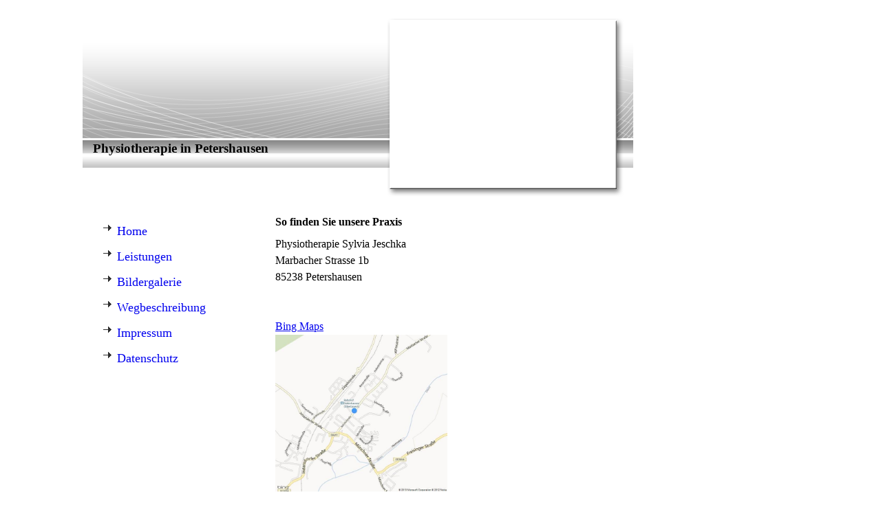

--- FILE ---
content_type: text/html; charset=utf-8
request_url: https://physiotherapie-petershausen.de/Wegbeschreibung
body_size: 14251
content:
<!DOCTYPE html><html><head><meta http-equiv="Content-Type" content="text/html; charset=UTF-8"><title>Physiotherapie Petershausen - Wegbeschreibung</title><meta name="description" content="Webseiten der Physiotherapie Sylvia Jeschka in Petershausen. Wir bieten nahezu alle physiotherapischen Leistungen an, zum Beispiel: Krankengymnastik, Manuelle Therapie, KG nach Bobath und Vojta, Lymphdrainage, Fango, Elektrotherapie, Ultraschall, Rückenschule, Therapeutisches Klettern, spezielle Kindertherapie,..."><meta name="keywords" content="Physiotherapie; Krankengymnastik; Massage; Jeschka; Petershausen; Markt Indersdorf; Jetzendorf; Vierkirchen; Reichertshausen; Hohenkammer; "><link href="https://physiotherapie-petershausen.de/Wegbeschreibung" rel="canonical"><meta content="Physiotherapie Petershausen - Wegbeschreibung" property="og:title"><meta content="website" property="og:type"><meta content="https://physiotherapie-petershausen.de/Wegbeschreibung" property="og:url"><script>
              window.beng = window.beng || {};
              window.beng.env = {
                language: "en",
                country: "US",
                mode: "deploy",
                context: "page",
                pageId: "000003929744",
                skeletonId: "",
                scope: "HTO01FLQTNMM",
                isProtected: false,
                navigationText: "Wegbeschreibung",
                instance: "1",
                common_prefix: "https://homepagedesigner.telekom.de",
                design_common: "https://homepagedesigner.telekom.de/beng/designs/",
                design_template: "reseller/1000003/telekom_mv_201",
                path_design: "https://homepagedesigner.telekom.de/beng/designs/data/reseller/1000003/telekom_mv_201/",
                path_res: "https://homepagedesigner.telekom.de/res/",
                path_bengres: "https://homepagedesigner.telekom.de/beng/res/",
                masterDomain: "",
                preferredDomain: "",
                preprocessHostingUri: function(uri) {
                  
                    return uri || "";
                  
                },
                hideEmptyAreas: false
              };
            </script><script xmlns="http://www.w3.org/1999/xhtml" src="https://homepagedesigner.telekom.de/cm4all-beng-proxy/beng-proxy.js">;</script><link xmlns="http://www.w3.org/1999/xhtml" rel="stylesheet" href="https://homepagedesigner.telekom.de/.cm4all/e/static/3rdparty/font-awesome/css/font-awesome.min.css"></link><link rel="stylesheet" type="text/css" href="//homepagedesigner.telekom.de/.cm4all/res/static/libcm4all-js-widget/3.89.7/css/widget-runtime.css"/>

<link rel="stylesheet" type="text/css" href="//homepagedesigner.telekom.de/.cm4all/res/static/beng-editor/5.3.130/css/deploy.css"/>

<link rel="stylesheet" type="text/css" href="//homepagedesigner.telekom.de/.cm4all/res/static/libcm4all-js-widget/3.89.7/css/slideshow-common.css"/>

<script src="//homepagedesigner.telekom.de/.cm4all/res/static/jquery-1.7/jquery.js">;</script><script src="//homepagedesigner.telekom.de/.cm4all/res/static/prototype-1.7.3/prototype.js">;</script><script src="//homepagedesigner.telekom.de/.cm4all/res/static/jslib/1.4.1/js/legacy.js">;</script><script src="//homepagedesigner.telekom.de/.cm4all/res/static/libcm4all-js-widget/3.89.7/js/widget-runtime.js">;</script>

<script src="//homepagedesigner.telekom.de/.cm4all/res/static/libcm4all-js-widget/3.89.7/js/slideshow-common.js">;</script>

<script src="//homepagedesigner.telekom.de/.cm4all/res/static/beng-editor/5.3.130/js/deploy.js">;</script>

<script>
                (function() {
                  var mobileAgent = MobileBrowserSwitch.isMobileAgent(navigator.userAgent);
                  if (mobileAgent) {
                    var url = window.location.pathname;
                    if (url.endsWith("/")) {
                      url = url.substring(0, url.length - 1);
                    }
                    if (url.endsWith("/index.php")) {
                      url = url.substring(0, url.length - 10);
                    }
                    if (!/1,auth,8,1$/.test(url) && !/1%2Cauth%2C8%2C1$/.test(url)) {
                      url += "/mobile/";
                      window.location.pathname = url;
                    }
                  }
                })();
              </script><link xmlns="http://www.w3.org/1999/xhtml"  rel="stylesheet" type="text/css" href="https://homepagedesigner.telekom.de/.cm4all/designs/static/reseller/1000003/telekom_mv_201/1561385232.56/css/main.css"></link><!--[if lt IE 7]>
			<link rel="stylesheet" type="text/css" href="https://homepagedesigner.telekom.de/beng/designs/data/reseller/1000003/telekom_mv_201/css/ie6.css"/>
		<![endif]--><link href="/.cm4all/handler.php/vars.css?v=20200421170726" type="text/css" rel="stylesheet"><style type="text/css">.cm-logo {background-image: none;background-position: 8px 50px;
background-size: 214px 117px;
background-repeat: no-repeat;
      }</style><script type="text/javascript">window.cmLogoWidgetId = "CMTOI_cm4all_com_widgets_Logo_10899691";
            window.cmLogoGetCommonWidget = function (){
                return new cm4all.Common.Widget({
            base    : "/Wegbeschreibung",
            session : "",
            frame   : "",
            path    : "CMTOI_cm4all_com_widgets_Logo_10899691"
        })
            };
            window.logoConfiguration = {
                "cm-logo-x" : "8",
        "cm-logo-y" : "50",
        "cm-logo-v" : "2.0",
        "cm-logo-w" : "214",
        "cm-logo-h" : "117",
        "cm-logo-di" : "reseller/1000003/telekom_mv_201",
        "cm-logo-u" : "public-service://0/",
        "cm-logo-k" : "/.cm4all/sysdb/keyvisuals/302386633ecc66f727d75e0d76c5487d2816.jpg",
        "cm-logo-bc" : "",
        "cm-logo-ln" : "",
        "cm-logo-ln$" : "",
        "cm-logo-hi" : true
        ,
        _logoBaseUrl : "\/.cm4all\/sysdb.iproc\/keyvisuals\/302386633ecc66f727d75e0d76c5487d2816.jpg\/scale_0_0\/",
        _logoPath : "302386633ecc66f727d75e0d76c5487d2816.jpg"
        };
				document.observe('dom:loaded', function() {
					var containers = document.querySelectorAll("[cm_type=logo], [id=logo], .cm-logo");
          for (var i = 0; i < containers.length; i++) {
            var container = containers[i];
            if (container && window.beng && beng.env && beng.env.hideEmptyAreas) {
              if (beng.env.mode != "edit") {
                container.addClassName("cm_empty");
              } else {
                container.addClassName("cm_empty_editor");
              }
            }
          }
				});
			</script><link rel="icon" href="data:;base64,iVBORw0KGgo="/><style id="cm_table_styles"></style><style id="cm_background_queries"></style></head><body ondrop="return false;" class=" device-desktop cm-deploy cm-deploy-342"><div class="cm-background" data-cm-qa-bg="image"></div><div class="cm-background-video" data-cm-qa-bg="video"></div><div class="cm-background-effects" data-cm-qa-bg="effect"></div><div xmlns="http://www.w3.org/1999/xhtml" xmlns:c="http://cm4all.com/ng/widget" id="page"><div id="page_inner"><div id="header" class="clearfix"><div class="cm-kv-0 kv"> </div><div id="logo" class="cm-logo"> </div><h1 style="visibility:visible;height:35px;width:607px;left:15px;top:185px;">Physiotherapie in Petershausen</h1><a class="cm_headerlink"></a></div><div id="content_wrapper" class="clearfix"><div id="content_bg"><div id="content_left_wrapper"><div id="content_left"><div id="cm_navigation"><ul xmlns="" id="cm_mainnavigation"><li id="cm_navigation_pid_3929747"><a title="Home" href="/Home" class="cm_anchor">Home</a></li><li id="cm_navigation_pid_3929746"><a title="Leistungen" href="/Leistungen" class="cm_anchor">Leistungen</a></li><li id="cm_navigation_pid_3929745"><a title="Bildergalerie" href="/Bildergalerie" class="cm_anchor">Bildergalerie</a></li><li id="cm_navigation_pid_3929744" class="cm_current"><a title="Wegbeschreibung" href="/Wegbeschreibung" class="cm_anchor">Wegbeschreibung</a></li><li id="cm_navigation_pid_3929743"><a title="Impressum" href="/Impressum" class="cm_anchor">Impressum</a></li><li id="cm_navigation_pid_3929750"><a title="Datenschutz" href="/Datenschutz" class="cm_anchor">Datenschutz</a></li></ul></div></div><div id="content_left_2"><div id="widgetbar_page_left_2" data-cm-hintable="yes"></div><div id="widgetbar_site_left_2" data-cm-hintable="yes"><p xmlns=""> </p></div></div><div class="clearer"></div></div><div id="content_main_wrapper"><div id="content_main" data-cm-hintable="yes"><p xmlns=""> </p><h1 xmlns=""> So finden Sie unsere Praxis</h1><p xmlns="">Physiotherapie Sylvia Jeschka</p><p xmlns="">Marbacher Strasse 1b</p><p xmlns="">85238 Petershausen</p><p xmlns=""> </p><p xmlns=""> </p><p xmlns=""><a href="http://www.bing.com/maps/?v=2&amp;cp=48.409869~11.481754&amp;lvl=15&amp;dir=0&amp;sty=r&amp;where1=Marbacher%20Stra%C3%9Fe%201B%2C%2085238%20Petershausen&amp;form=LMLTCC" target="_self" rel="noreferrer noopener" class="cm_anchor">Bing Maps</a></p><div xmlns="" class="clearFloating" style="clear:both;height: 0px; width: auto;"></div><div xmlns="" id="widgetcontainer_CMTOI_cm4all_com_widgets_PhotoToi_11226475" class="cm_widget cm4all_com_widgets_PhotoToi cm_widget_float_left" style="width:100%; max-width:250px; "><div class="cm_widget_anchor"><a name="CMTOI_cm4all_com_widgets_PhotoToi_11226475" id="widgetanchor_CMTOI_cm4all_com_widgets_PhotoToi_11226475"><!--cm4all.com.widgets.PhotoToi--></a></div><img title="" alt="" src="//homepagedesigner.telekom.de/imageprocessor/processor.cls/CMTOI/cm4all/com/widgets/PhotoToi/11/22/64/75/13c10d983df/scale_658_0%3Bdonotenlarge/13c10d983df" style="display:block;border:0px;" width="100%" onerror="this.style.display = 'none';" /></div><p xmlns=""> </p><p xmlns=""> </p><p xmlns=""> </p><p xmlns=""> </p><div xmlns="" id="cm_bottom_clearer" style="clear: both;" contenteditable="false"></div></div></div></div><div id="content_right_wrapper"><div id="content_right"><div id="widgetbar_page_right_1" data-cm-hintable="yes"><p xmlns=""> </p></div><div id="widgetbar_site_right_1" data-cm-hintable="yes"><p xmlns=""> </p></div></div></div><div class="clearer"></div></div><div id="footer" data-cm-hintable="yes"> </div></div></div><div class="cm_widget_anchor"><a name="TKOMSI_cm4all_com_widgets_CookiePolicy_21738633" id="widgetanchor_TKOMSI_cm4all_com_widgets_CookiePolicy_21738633"><!--cm4all.com.widgets.CookiePolicy--></a></div><script data-tracking="true" data-cookie-settings-enabled="false" src="https://homepagedesigner.telekom.de/.cm4all/widgetres.php/cm4all.com.widgets.CookiePolicy/show.js?v=3.3.29" defer="defer" id="cookieSettingsScript"></script><noscript ><div style="position:absolute;bottom:0;" id="statdiv"><img alt="" height="1" width="1" src="https://homepagedesigner.telekom.de/.cm4all/_pixel.img?site=1651145-yC-rSntU&amp;page=pid_3929744&amp;path=%2FWegbeschreibung&amp;nt=Wegbeschreibung"/></div></noscript><script  type="text/javascript">//<![CDATA[
            document.body.insertAdjacentHTML('beforeend', '<div style="position:absolute;bottom:0;" id="statdiv"><img alt="" height="1" width="1" src="https://homepagedesigner.telekom.de/.cm4all/_pixel.img?site=1651145-yC-rSntU&amp;page=pid_3929744&amp;path=%2FWegbeschreibung&amp;nt=Wegbeschreibung&amp;domain='+escape(document.location.hostname)+'&amp;ref='+escape(document.referrer)+'"/></div>');
        //]]></script><script type="application/x-cm4all-cookie-consent" data-code=""></script><div style="display: none;" id="keyvisualWidgetVideosContainer"></div><style type="text/css">.cm-kv-0 {
background-color: ;
background-image: url("/.cm4all/sysdb.iproc/keyvisuals/012438ff61e67c7a762f5f049cb01ca73598.jpg/scale_0_0/012438ff61e67c7a762f5f049cb01ca73598.jpg");
background-position: 0px 31px;
background-size: 315px 172px;
background-repeat: no-repeat;
}
</style><style type="text/css">
			#keyvisual {
				overflow: hidden;
			}
			.kv-video-wrapper {
				width: 100%;
				height: 100%;
				position: relative;
			}
			</style><script type="text/javascript">
				jQuery(document).ready(function() {
					function moveTempVideos(slideshow, isEditorMode) {
						var videosContainer = document.getElementById('keyvisualWidgetVideosContainer');
						if (videosContainer) {
							while (videosContainer.firstChild) {
								var div = videosContainer.firstChild;
								var divPosition = div.className.substring('cm-kv-0-tempvideo-'.length);
								if (isEditorMode && parseInt(divPosition) > 1) {
									break;
								}
								videosContainer.removeChild(div);
								if (div.nodeType == Node.ELEMENT_NODE) {
									var pos = '';
									if (slideshow) {
										pos = '-' + divPosition;
									}
									var kv = document.querySelector('.cm-kv-0' + pos);
									if (kv) {
										if (!slideshow) {
											var wrapperDiv = document.createElement("div"); 
											wrapperDiv.setAttribute("class", "kv-video-wrapper");
											kv.insertBefore(wrapperDiv, kv.firstChild);
											kv = wrapperDiv;
										}
										while (div.firstChild) {
											kv.appendChild(div.firstChild);
										}
										if (!slideshow) {
											break;
										}
									}
								}
							}
						}
					}

					function kvClickAction(mode, href) {
						if (mode == 'internal') {
							if (!window.top.syntony || !/_home$/.test(window.top.syntony.bifmState)) {
								window.location.href = href;
							}
						} else if (mode == 'external') {
							var a = document.createElement('a');
							a.href = href;
							a.target = '_blank';
							a.rel = 'noreferrer noopener';
							a.click();
						}
					}

					var keyvisualElement = jQuery("[cm_type=keyvisual]");
					if(keyvisualElement.length == 0){
						keyvisualElement = jQuery("#keyvisual");
					}
					if(keyvisualElement.length == 0){
						keyvisualElement = jQuery("[class~=cm-kv-0]");
					}
				
						keyvisualElement.attr("role", "img");
						keyvisualElement.attr("tabindex", "0");
						keyvisualElement.attr("aria-label", "hauptgrafik");
					
					moveTempVideos(false, false);
					var video = document.querySelector('#keyvisual video');
					if (video) {
						video.play();
					}
				
			});
		</script></body></html>
